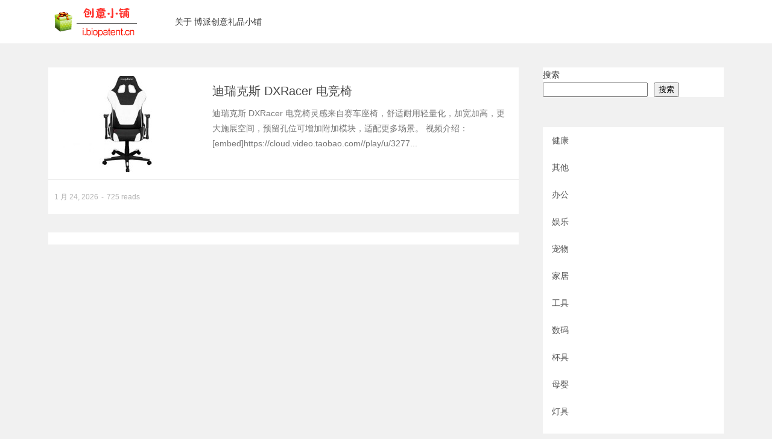

--- FILE ---
content_type: text/html; charset=utf-8
request_url: https://www.google.com/recaptcha/api2/aframe
body_size: 269
content:
<!DOCTYPE HTML><html><head><meta http-equiv="content-type" content="text/html; charset=UTF-8"></head><body><script nonce="-VgNxVOQXbC89F_YqbvEpw">/** Anti-fraud and anti-abuse applications only. See google.com/recaptcha */ try{var clients={'sodar':'https://pagead2.googlesyndication.com/pagead/sodar?'};window.addEventListener("message",function(a){try{if(a.source===window.parent){var b=JSON.parse(a.data);var c=clients[b['id']];if(c){var d=document.createElement('img');d.src=c+b['params']+'&rc='+(localStorage.getItem("rc::a")?sessionStorage.getItem("rc::b"):"");window.document.body.appendChild(d);sessionStorage.setItem("rc::e",parseInt(sessionStorage.getItem("rc::e")||0)+1);localStorage.setItem("rc::h",'1769549973721');}}}catch(b){}});window.parent.postMessage("_grecaptcha_ready", "*");}catch(b){}</script></body></html>